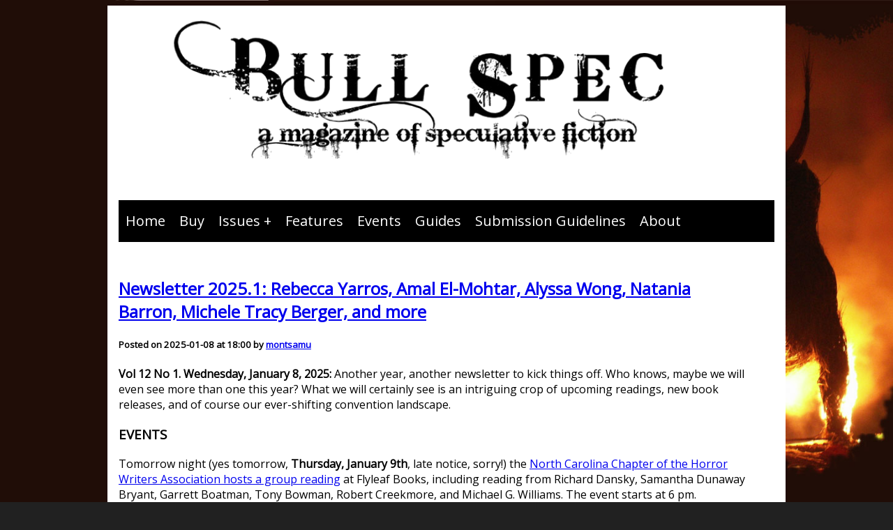

--- FILE ---
content_type: text/html; charset=utf-8
request_url: https://bullspec.com/order?issue_choice=2
body_size: 10509
content:
<!DOCTYPE html><html data-astro-cid-37fxchfa> <head><meta name="self" content="/"><title>Bull Spec</title><meta charset="utf-8"><style>@import"https://fonts.googleapis.com/css?family=Open+Sans";@import"https://fonts.googleapis.com/css?family=Bree+Serif";body{background:#212121;color:#fff;word-wrap:break-word!important;font-family:Open Sans,sans-serif}h1[data-astro-cid-37fxchfa]{font-size:60px;text-align:center;color:#fff}h3[data-astro-cid-37fxchfa]{font-size:30px;text-align:center;color:#fff}h3[data-astro-cid-37fxchfa] a[data-astro-cid-37fxchfa],a[data-astro-cid-37fxchfa]{color:#fff}h1[data-astro-cid-37fxchfa]{margin-top:100px;text-align:center;font-size:60px;font-family:"Bree Serif","serif"}#container[data-astro-cid-37fxchfa]{margin:0 auto}p[data-astro-cid-37fxchfa]{text-align:center}nav[data-astro-cid-37fxchfa]{margin:50px 0;background-color:#000;font-size:22px;line-height:32px}nav[data-astro-cid-37fxchfa] ul[data-astro-cid-37fxchfa]{padding:0;margin:0;list-style:none;position:relative}nav[data-astro-cid-37fxchfa] ul[data-astro-cid-37fxchfa] li[data-astro-cid-37fxchfa]{display:inline-block;background-color:#000}nav[data-astro-cid-37fxchfa] a[data-astro-cid-37fxchfa]{display:block;padding:0 10px;color:#fff;font-size:20px;line-height:60px;text-decoration:none}nav[data-astro-cid-37fxchfa] a[data-astro-cid-37fxchfa]:hover{background-color:#000}nav[data-astro-cid-37fxchfa] ul[data-astro-cid-37fxchfa] ul[data-astro-cid-37fxchfa]{display:none;position:absolute;top:60px}nav[data-astro-cid-37fxchfa] ul[data-astro-cid-37fxchfa] li[data-astro-cid-37fxchfa]:hover>ul[data-astro-cid-37fxchfa]{display:inherit}nav[data-astro-cid-37fxchfa] ul[data-astro-cid-37fxchfa] ul[data-astro-cid-37fxchfa] li[data-astro-cid-37fxchfa]{width:170px;float:none;display:list-item;position:relative}nav[data-astro-cid-37fxchfa] ul[data-astro-cid-37fxchfa] ul[data-astro-cid-37fxchfa] ul[data-astro-cid-37fxchfa] li[data-astro-cid-37fxchfa]{position:relative;top:-60px;left:170px}li[data-astro-cid-37fxchfa]>a[data-astro-cid-37fxchfa]:after{content:" +"}li[data-astro-cid-37fxchfa]>a[data-astro-cid-37fxchfa]:only-child:after{content:""}
</style></head> <body style="background-position: right top; background-size: cover; background-repeat: no-repeat; background-attachment: fixed; background-image: url(https://bullspec.com/wp-content/uploads/2015/12/bull-spec-brown1.jpg);" data-astro-cid-37fxchfa> <center data-astro-cid-37fxchfa><div id="wrapper" class="hfeed" style="background-color: white; width: fit-content; padding: 1em; text-align: left;" data-astro-cid-37fxchfa> <div id="header" data-astro-cid-37fxchfa> <div id="masthead" data-astro-cid-37fxchfa> <div id="branding" role="banner" data-astro-cid-37fxchfa> <div id="site-title" style="color: black" data-astro-cid-37fxchfa><!--<a style="color:black" href={`${import.meta.env.BASE_URL}`}>{import.meta.env.PUBLIC_SITENAME}</a>--></div> <div id="site-description" style="color: black" data-astro-cid-37fxchfa><!-- {import.meta.env.PUBLIC_SITEDESCRIPTION} --></div> <img src="https://bullspec.com/wp-content/uploads/2015/12/cropped-cropped-bullspec-banner-3-transparented.png" width="940" height="208" alt="bull spec: a magazine of speculative fiction" data-astro-cid-37fxchfa> </div> <!-- #branding --> <div id="access" role="navigation" data-astro-cid-37fxchfa> <div class="skip-link screen-reader-text" style="display:none" data-astro-cid-37fxchfa><a href="#content" title="Skip to content" data-astro-cid-37fxchfa>Skip to content</a></div> <div class="menu" data-astro-cid-37fxchfa> <nav data-astro-cid-37fxchfa> <ul data-astro-cid-37fxchfa> <li data-astro-cid-37fxchfa> <a href="/" data-astro-cid-37fxchfa>Home</a>  </li><li data-astro-cid-37fxchfa> <a href="/buy" data-astro-cid-37fxchfa>Buy</a>  </li><li data-astro-cid-37fxchfa> <a href="/issues" data-astro-cid-37fxchfa>Issues</a> <ul data-astro-cid-37fxchfa> <li data-astro-cid-37fxchfa> <a href="/issues/bull-spec-1" data-astro-cid-37fxchfa>Bull Spec #1</a>  </li><li data-astro-cid-37fxchfa> <a href="/issues/bull-spec-2" data-astro-cid-37fxchfa>Bull Spec #2</a>  </li><li data-astro-cid-37fxchfa> <a href="/issues/bull-spec-3" data-astro-cid-37fxchfa>Bull Spec #3</a>  </li><li data-astro-cid-37fxchfa> <a href="/issues/bull-spec-4" data-astro-cid-37fxchfa>Bull Spec #4</a>  </li><li data-astro-cid-37fxchfa> <a href="/issues/bull-spec-5" data-astro-cid-37fxchfa>Bull Spec #5</a>  </li><li data-astro-cid-37fxchfa> <a href="/issues/bull-spec-6" data-astro-cid-37fxchfa>Bull Spec #6</a>  </li><li data-astro-cid-37fxchfa> <a href="/issues/bull-spec-7" data-astro-cid-37fxchfa>Bull Spec #7</a>  </li><li data-astro-cid-37fxchfa> <a href="/issues/bull-spec-8" data-astro-cid-37fxchfa>Bull Spec #8+9</a>  </li><li data-astro-cid-37fxchfa> <a href="/issues/bull-spec-10" data-astro-cid-37fxchfa>Bull Spec #10</a> <ul data-astro-cid-37fxchfa> <li data-astro-cid-37fxchfa><a href="/issues/bull-spec-10/essay-jm-mcdermott-on-smile-as-they-bow-by-nu-nu-yi" data-astro-cid-37fxchfa>Essay: J.M. McDermott on Smile As They Bow by Nu Nu Yi</a></li><li data-astro-cid-37fxchfa><a href="/issues/bull-spec-10/photos-dreamers-and-dissenters-selections-from-the-david-m-rubenstein-rare-book-manuscript-library" data-astro-cid-37fxchfa>Photos: Dreamers and Dissenters: Selections from the David M. Rubenstein Rare Book &amp; Manuscript Library</a></li><li data-astro-cid-37fxchfa><a href="/issues/bull-spec-10/review-nick-mamatas-reviews-a-country-of-ghosts-by-margaret-killjoy" data-astro-cid-37fxchfa>Review: Nick Mamatas reviews A Country of Ghosts by Margaret Killjoy</a></li><li data-astro-cid-37fxchfa><a href="/issues/bull-spec-10/interview-stephen-messer-interviews-j-j-johnson-about-her-new-novel-believarexic" data-astro-cid-37fxchfa>Interview: Stephen Messer interviews J.J. Johnson about her new novel Believarexic</a></li> </ul> </li><li data-astro-cid-37fxchfa> <a href="/issues/bull-spec-11-2" data-astro-cid-37fxchfa>Bull Spec #11</a>  </li><li data-astro-cid-37fxchfa> <a href="/issues/bull-spec-x" data-astro-cid-37fxchfa>Bull Spec #X</a>  </li> </ul> </li><li data-astro-cid-37fxchfa> <a href="/features" data-astro-cid-37fxchfa>Features</a>  </li><li data-astro-cid-37fxchfa> <a href="/events" data-astro-cid-37fxchfa>Events</a>  </li><li data-astro-cid-37fxchfa> <a href="/guides" data-astro-cid-37fxchfa>Guides</a>  </li><li data-astro-cid-37fxchfa> <a href="/submission-guidelines" data-astro-cid-37fxchfa>Submission Guidelines</a>  </li><li data-astro-cid-37fxchfa> <a href="/about" data-astro-cid-37fxchfa>About</a>  </li> </ul> </nav> </div> <!-- #menu --> </div> <!-- #access --> </div> <!-- #masthead --> </div> <!-- #header --> <div id="main" style="width:900px" data-astro-cid-37fxchfa> <main style="color: black;" id="content" data-astro-cid-37fxchfa>  <h2><a href="/2025/01/08/newsletter-2025-1-rebecca-yaros-amal-el-mohtar-natania-barron-michele-tracy-berger-and-more">Newsletter 2025.1: Rebecca Yarros, Amal El-Mohtar, Alyssa Wong, Natania Barron, Michele Tracy Berger, and more</a></h2> <h5>Posted on 2025-01-08 at 18:00 by <a href="/author/montsamu/">montsamu</a></h5> <p><strong>Vol 12 No 1. Wednesday, January 8, 2025:</strong> Another year, another newsletter to kick things off. Who knows, maybe we will even see more than one this year? What we will certainly see is an intriguing crop of upcoming readings, new book releases, and of course our ever-shifting convention landscape.</p>
<h3>EVENTS</h3>
<p>Tomorrow night (yes tomorrow, <strong>Thursday, January 9th</strong>, late notice, sorry!) the <a href="https://flyleafbooks.com/event/2025-01-09/nc-chapter-horror-writers-association">North Carolina Chapter of the Horror Writers Association hosts a group reading</a> at Flyleaf Books, including reading from Richard Dansky, Samantha Dunaway Bryant, Garrett Boatman, Tony Bowman, Robert Creekmore, and Michael G. Williams. The event starts at 6 pm.</p>
<p><img src="https://images.booksense.com/images/439/140/9781949140439.jpg" alt="Book cover for A Meeting in the Devil&#39;s House by Richard Dansky"> <img src="https://images.booksense.com/images/863/521/9781420521863.jpg" alt="Book cover for Onyx Storm by Rebecca Yarros"></p>
<p>Already sold out, but who knows, maybe if you keep an ear and eye out (and get on the waitlist) on <strong>Monday, January 27th</strong> you might be able to get in to see <a href="https://www.quailridgebooks.com/event/rebeccayarros25">Rebecca Yarros talking about &#39;Onyx Storm&#39; at NC State&#39;s McKimmon Center</a> in partnership with Raleigh&#39;s Quail Ridge Books and NC State University Libraries. A tour stop to launch the third book in Yarros&#39; runaway bestselling &#39;Empyrean&#39; series, the event encourages dressing up in costume and promises activities and answered questions.</p>
 <a href="/2025/01/08/newsletter-2025-1-rebecca-yaros-amal-el-mohtar-natania-barron-michele-tracy-berger-and-more">Read more...</a> <h5>Posted in <span class="categorylist"><a class="categorylistitem" href="/category/newsletter/">newsletter</a><span></span></span>  <span class="taglist"></span> </h5> <hr><h2><a href="/2023/03/22/newsletter-2023-2">Newsletter 2023.2: Nathan Ballingrud&#39;s The Strange, T. Kingfisher&#39;s A House With Good Bones, FantaSci 2023 with Richard A. Knaak and Howard Andrew Jones, and more</a></h2> <h5>Posted on 2023-03-22 at 18:19 by <a href="/author/montsamu/">montsamu</a></h5> <!-- wp:paragraph -->
<p><strong>Vol 11 No 2. Wednesday, March 22, 2023</strong>: New events, new books, awards news, let's get right to it!</p>
<!-- /wp:paragraph -->

<!-- wp:paragraph -->
<p><strong>New events</strong> since the last newsletter first, since the first of these is literally tonight: Asheville's Nathan Ballingrud (<em>North American Lake Monsters</em>, <em>Wounds</em>) is back in Raleigh to visit Quail Ridge Books, for his debut novel, the Mars-set weird-sf <em>The Strange</em> (Gallery/Saga Press). And he's brought a friend! The absolutely fantastic Dale Bailey (<em>In the Night Wood</em>, "The End of the End of Everything", "A Rumor of Angels") will be in conversation as these two masters of the short form set up for what should be a wonderful evening.</p>
<!-- /wp:paragraph -->

<p><img src="/wp-content/uploads/2023/01/the-strange-9781534449954_xlg.jpg" alt="Cover art for The Strange by Nathan Ballingrud (Gallery/Saga)" class="wp-image-6619" width="230" height="350"> <img src="https://mpd-biblio-covers.imgix.net/9781250829795.jpg?w=900" alt="Cover art for A House with Good Bones by T. Kingfisher (Tor/Nightfire)" width="230" height="350"></p>
<!-- wp:paragraph -->
<p>And! under a week from now, Tuesday, March 28, Chapel Hill's Flyleaf Books welcome back Pittsboro author T. Kingfisher (Ursula Vernon) for her newest novel, <em>A House with Good Bones</em> (Tor/Nightfire), the latest of Kingfisher's big-time horror novels after 2022's <em>What Moves the Dead </em>and 2020's <em>The Hollow Places</em>.</p>
<!-- /wp:paragraph -->

<!-- wp:more -->
 <a href="/2023/03/22/newsletter-2023-2">Read more...</a> <h5>Posted in <span class="categorylist"><a class="categorylistitem" href="/category/newsletter/">newsletter</a><span></span></span>  <span class="taglist"></span> </h5> <hr><h2><a href="/2023/01/11/newsletter-2023-1-leigh-bardugo-grady-hendrix-new-and-returning-conventions-new-books-and-more">Newsletter 2023.1: Leigh Bardugo, Grady Hendrix, new and returning conventions, new books, and more</a></h2> <h5>Posted on 2023-01-11 at 19:48 by <a href="/author/montsamu/">montsamu</a></h5> <!-- wp:paragraph -->
<p><strong>Vol 11 No 1. Wednesday, January 11, 2023: </strong>OK, so, the past three years have been... something. (Understatement much?) As we navigate how to have in-person events again, there's a few of note this month, along with a year of conventions ahead, and plenty of books to read and talk about.</p>
<!-- /wp:paragraph -->

<p><img height="300" src="https://images-na.ssl-images-amazon.com/images/S/compressed.photo.goodreads.com/books/1660403825i/60182437.jpg" alt=""> <img height="300" src="https://images-na.ssl-images-amazon.com/images/S/compressed.photo.goodreads.com/books/1650818993i/59414094.jpg" alt=""> <img height="300" src="https://images-na.ssl-images-amazon.com/images/S/compressed.photo.goodreads.com/books/1671172171i/68048789.jpg" alt=""></p>
<!-- wp:heading {"level":3} -->
<h3><strong>UPCOMING EVENTS, JANUARY 2023</strong></h3>
<!-- /wp:heading -->

<!-- wp:paragraph -->
<p>11 (Wednesday) 8 pm -- A virtual event ahead of MarsCon in Virginia Beach this weekend, Raleigh's own Madison Metricula Roberts hosts a "tailgate and preview" <a href="https://www.facebook.com/events/677484124104586/">Facebook live stream</a> which asks: "Excited for MarsCon? Join us Wednesday night to hear previews of the music, events, friends coming, and more!"</p>
<!-- /wp:paragraph -->

<!-- wp:paragraph -->
<p>13 (Friday) 7 pm -- Quail Ridge Books presents an off-site event at NC State's McKimmon Center, <a href="https://www.quailridgebooks.com/event/bardugo23">Leigh Bardugo | Hell Bent (OFF SITE)</a>. Alas, the event is sold out, but it's quite the keystone to kick off the in-person events calendar this year.</p>
<!-- /wp:paragraph -->

<!-- wp:paragraph -->
<p>18 (Wednesday) 7 pm -- Again at Quail Ridge Books, <a href="https://www.quailridgebooks.com/event/holderfield23">Culley Holderfield in conversation with Heather Bell Adams | Hemlock Hollow (In-store)</a>. Holderfield is a Durham author, and this "haunted cabin" novel is his debut.</p>
<!-- /wp:paragraph -->

<!-- wp:paragraph -->
<p>19 (Thursday) 7 pm -- He's baaaaaaack! Quail Ridge Books hosts <a href="https://www.quailridgebooks.com/hendrix23">Grady Hendrix | How to Sell a Haunted House (in store)</a> as the oft-visiting author returns with his newest novel.</p>
<!-- /wp:paragraph -->

<!-- wp:paragraph -->
<p>19 (Thursday) 5:30 pm (signing) / 6 pm (talk) -- Flyleaf Books hosts <a href="https://www.flyleafbooks.com/event/siskpurvis-2023">Joanna "Jo" Sisk-Purvis presents THE WATCHERS</a>, another debut novel from a local author, this time a YA fantasy adventure.</p>
<!-- /wp:paragraph -->

<!-- wp:paragraph -->
<p>20 (Friday) 7 pm -- Chapel Hill's Epilogue Books/Chocolate/Brews presents <a href="https://epiloguebookcafe.com/event/cool-awkward-black-by-karen-strong-launch-party">Cool. Awkward. Black. with Karen Strong and Tracy Deonn</a> at the Varsity Theatre. "Blerds and Black creatives are invited to an evening of expression to center and celebrate the many experiences of being cool, awkward and Black. This event coincides with the January 10th release of <em>Cool. Awkward. Black.</em>, a YA anthology of short stories. Karen Strong, the anthology’s editor, and Tracy Deonn, a contributor to the anthology, will be joining us as special guests. There will also be light refreshments, spoken word, swag, and more! Friends, family, and all ages are welcome."</p>
<!-- /wp:paragraph -->

<!-- wp:paragraph -->
<p>30 (Monday) 6 pm to 8 pm -- Books and Beer at <strong>Charlotte</strong>'s The Casual Pint (14236 Rivergate Pkwy) with authors John G. Hartness, Rachel A. Brune, Patrick Dugan, and James P. Nettles.</p>
<!-- /wp:paragraph -->

<!-- wp:more -->
 <a href="/2023/01/11/newsletter-2023-1-leigh-bardugo-grady-hendrix-new-and-returning-conventions-new-books-and-more">Read more...</a> <h5>Posted in <span class="categorylist"><a class="categorylistitem" href="/category/newsletter/">newsletter</a><span>, </span><a class="categorylistitem" href="/category/uncategorized/">Uncategorized</a><span></span></span>  <span class="taglist"></span> </h5> <hr><h2><a href="/2020/11/17/review-queen-of-none-by-natania-barron">Review: Queen of None by Natania Barron</a></h2> <h5>Posted on 2020-11-17 at 15:25 by <a href="/author/montsamu/">montsamu</a></h5> <!-- wp:paragraph -->
<p><em>In which a publisher sends an advance review copy of Chapel Hill author Natania Barron's forthcoming novel to me, but my wife claims it as her own:</em></p>
<!-- /wp:paragraph -->

<!-- wp:image {"id":6583,"sizeSlug":"large"} -->
<figure class="wp-block-image size-large"><img src="/wp-content/uploads/2020/11/QON_DigitalCover.jpg" alt="" class="wp-image-6583"><figcaption><em>Queen of None </em>by Natania Barron (Vernacular Books, December 2020)</figcaption></figure>
<!-- /wp:image -->

<!-- wp:paragraph -->
<p>When Anna Pendragon was born, Merlin prophesied: "Through all the ages, and in the hearts of men, you will be forgotten."</p>
<!-- /wp:paragraph -->

<!-- wp:more -->
 <a href="/2020/11/17/review-queen-of-none-by-natania-barron">Read more...</a> <h5>Posted in <span class="categorylist"><a class="categorylistitem" href="/category/reviews/">reviews</a><span></span></span>  | Tagged  <span class="taglist"><a class="taglistitem" href="/tag/kendra-montgomery-blinn/">kendra montgomery-blinn</a><span>, </span><a class="taglistitem" href="/tag/natania-barron/">natania barron</a><span>, </span><a class="taglistitem" href="/tag/vernacular-books/">vernacular books</a><span></span></span> </h5> <hr><h2><a href="/2020/01/21/newsletter-2020-1">Newsletter 2020.1: Voices Rising, Kwame Mbalia, Scott Reintgen, Kim Stanley Robinson, Madeline Miller, and more</a></h2> <h5>Posted on 2020-01-21 at 17:34 by <a href="/author/montsamu/">montsamu</a></h5> <!-- wp:paragraph -->
<p><strong>Vol 10 No 1. Friday, January 10, 2020:</strong> Well. It's been a while, eh? It's a good thing absolutely nothing happened since May of last year, or else this newsletter would get quite unwieldy! Seriously though, there will needs be omissions from the second half of last year to get this out sometime this (new) decade, but what a year we had and are going to have, with books, readings, conventions, awards, and more.</p>
<!-- /wp:paragraph -->

<!-- wp:paragraph -->
<p>First, if it feels like we should have been meeting up in person this past weekend, but somehow weren't, that's because illogiCon took a year off to reorganize and secure a new hotel for 2021.</p>
<!-- /wp:paragraph -->

<p><img height="300" src="/wp-content/uploads/2020/01/41082035._SY475_-1.jpg" alt="" class="wp-image-6542"> <img height="300" src="/wp-content/uploads/2020/01/39884337.jpg" alt="" class="wp-image-6543"> <img height="300" src="/wp-content/uploads/2020/01/42281865.jpg" alt="" class="wp-image-6544"></p>
<!-- wp:paragraph -->
<p>Second, do see the last section of the newsletter for the complete upcoming events listing, but before the end of January we'll see the multi-author "Voices Rising" reading at Flyleaf, Kwame Mbalia at the Chapel Hill Library, a Jeremy Whitley comics workshop at Quail Ridge Books, and the launch party for Scott Reintgen's newest book, <em>Ashlords</em>. And! Some highlights of the further-ahead events include Kim Stanley Robinson's February appearances at the NC Book Festival, the Flyleaf Books reading with <em>Dept. Of Speculation</em> author Jenny Offill for <em>Weather</em>, and (again at Flyleaf) Madeline Miller visits for the paperback release of <em>Circe</em>.</p>
<!-- /wp:paragraph -->

<p><img height="300" src="/wp-content/uploads/2020/01/37506228-614x1024.jpg" alt="" class="wp-image-6545"> <img height="300" src="/wp-content/uploads/2020/01/8171810.jpg" alt="" class="wp-image-6546"> <img height="300" src="/wp-content/uploads/2020/01/35959740._SY475_.jpg" alt="" class="wp-image-6547"></p>
<!-- wp:heading {"level":3} -->
<h3>HAPPENINGS</h3>
<!-- /wp:heading -->

<!-- wp:more -->
 <a href="/2020/01/21/newsletter-2020-1">Read more...</a> <h5>Posted in <span class="categorylist"><a class="categorylistitem" href="/category/uncategorized/">Uncategorized</a><span></span></span>  <span class="taglist"></span> </h5> <hr><h2><a href="/2019/05/04/may-newsletter-zeno-alexander-valerie-nieman-lewis-shiner-free-comic-book-day-star-wars-day-and-more">May Newsletter: Zeno Alexander, Valerie Nieman, Lewis Shiner, Free Comic Book Day, Star Wars Day, and more</a></h2> <h5>Posted on 2019-05-04 at 14:30 by <a href="/author/montsamu/">montsamu</a></h5> <!-- wp:paragraph -->
<p><strong>Vol 9 No 2. Saturday, May 4, 2019:</strong> May the 4th be with you. (And also with you.) It's <em>Star Wars</em> day, it's Free Comic Book Day, it's book release party day for "secretive" Durham author Zeno Alexander's <em>The Library of Ever</em> at The Regulator Bookshop, and there's plenty more as the summer event calendar really begins to get started. Readings from Valerie Nieman (<em>To The Bones</em>) and Lewis Shiner (<em>Outside the Gates of Eden</em>) being the highlights as we head into the convention season. As always see the full events calendar, with everything from more readings to a meeting of the Tolkienist Society. But before that... some awards news!</p>
<!-- /wp:paragraph -->

<!-- wp:heading {"level":4} -->
<h4>RECENT NEWS</h4>
<!-- /wp:heading -->

<p><img src="https://images.gr-assets.com/books/1532138289l/40219589.jpg" alt="40219589"> <img src="https://images.gr-assets.com/books/1519262427l/37570474.jpg" alt="37570474"></p>
<!-- wp:list -->
<ul><li>Mur Lafferty's adaptation of <em>Solo: A Star Wars Story</em> has earned her first Scribe Award <a href="https://locusmag.com/2019/04/2019-scribe-award-nominees/">nomination</a>, presented by The International Association of Media Tie-in Writers.</li><li>Dale Bailey's novel <em>In the Night Wood</em> has been <a href="https://www.tor.com/2019/05/02/2018-shirley-jackson-award-nominees-announced/">nominated</a> for a Shirley Jackson Award for "exceptional work in the literature of psychological suspense, horror, and dark fantasy."</li></ul>
<!-- /wp:list -->

<!-- wp:heading {"level":4} -->
<h4>RECENT BOOKS</h4>
<!-- /wp:heading -->

<!-- wp:more -->
 <a href="/2019/05/04/may-newsletter-zeno-alexander-valerie-nieman-lewis-shiner-free-comic-book-day-star-wars-day-and-more">Read more...</a> <h5>Posted in <span class="categorylist"><a class="categorylistitem" href="/category/newsletter/">newsletter</a><span></span></span>  | Tagged  <span class="taglist"><a class="taglistitem" href="/tag/newsletter/">newsletter</a><span></span></span> </h5> <hr><h2><a href="/2019/01/06/january-newsletter-2">January Newsletter: Robin Kirk, Holly Black, illogiCon with Annalee Newitz, and more</a></h2> <h5>Posted on 2019-01-06 at 20:58 by <a href="/author/montsamu/">montsamu</a></h5> <!-- wp:paragraph -->
<p><strong>Vol 9 No 1. Sunday, January 6, 2019: </strong>Happy New Year and welcome to 2019! From upcoming events both this month and next, new local and regional conventions, some long-omitted news, and even a few new books, here's what's happening as far as I know:</p>
<!-- /wp:paragraph -->

<!-- wp:heading {"level":4} -->
<h4>RECENT NEWS</h4>
<!-- /wp:heading -->

<!-- wp:paragraph -->
<p>Obviously I'm omitting dozens and dozens of things since last February, from piles of new books to additional awards news and so very, very many story publications. But to get a new newsletter out for the first time in so long, some short cuts were taken; my apologies for that.</p>
<!-- /wp:paragraph -->

<p><img src="/wp-content/uploads/2019/01/scourge-gail-z-martin-196x300.jpg" alt="" class="alignnone"  &#x3C;img=""> <img src="/wp-content/uploads/2019/01/1.2_YIR_Spec-Fic-199x300.jpg" alt="" class="alignnone"> <img src="/wp-content/uploads/2019/01/betrayal_and_other_stories-225x300.jpg" alt="" class="alignnone"></p>

<!-- wp:more -->
 <a href="/2019/01/06/january-newsletter-2">Read more...</a> <h5>Posted in <span class="categorylist"><a class="categorylistitem" href="/category/newsletter/">newsletter</a><span>, </span><a class="categorylistitem" href="/category/uncategorized/">Uncategorized</a><span></span></span>  <span class="taglist"></span> </h5> <hr><h2><a href="/2018/02/07/february-newsletter-colson-whitehead-john-darnielle-john-kessel-the-playthrough-gaming-convention-and-more">February Newsletter: Colson Whitehead, John Darnielle, John Kessel, the Playthrough Gaming Convention, and more</a></h2> <h5>Posted on 2018-02-07 at 11:24 by <a href="/author/montsamu/">montsamu</a></h5> <p><strong>Vol 8 No 1. Tuesday, February 6, 2018: </strong>It really has taken this long to emerge from my illogiCon-induced contemplations. So many news books and authors that I had to retroactively add back in to <a href="/2017/12/31/the-year-in-nc-science-fiction-and-fantasy-part-2-of-3-the-rest-of-whats-best-from-the-triangle/" rel="bookmark">The year in NC science fiction and fantasy, part 2 of 3: The Rest of What’s Best from the Triangle</a> and <a href="/2018/01/13/the-year-in-nc-science-fiction-and-fantasy-part-3-of-3-beyond-the-triangle/" rel="bookmark">The year in NC science fiction and fantasy, part 3 of 3: Beyond the Triangle</a>, starting a proper 2018 events calendar, and! getting this year&#39;s Manly Wade Wellman Award prospective eligibility list out. Let&#39;s dive in, starting as usual with the most imminently upcoming events, shall we?</p>
<p><img class="" src="https://images.booksense.com/images/364/542/9780385542364.jpg" width="188" height="285"> <img class="" src="https://images.booksense.com/images/991/159/9781250159991.jpg" width="190" height="285"> <img class="" src="https://images.booksense.com/images/472/481/9781481481472.jpg" width="193" height="285"></p>
<p>On Wednesday February 7 at 6 pm, Duke University hosts <em>The Underground Railroad </em>author Colson Whitehead for the <a href="https://english.duke.edu/events/weaver-memorial-lecture-evening-colson-whitehead-author-underground-railroad">Weaver Memorial Lecture</a>. &quot;Colson Whitehead is the #1 New York Times bestselling author of &quot;The Underground Railroad&quot; (an Oprah&#39;s Book Club selection and winner of the 2016 National Book Award and 2017 Pulitzer Prize). His other books include &quot;The Noble Hustle,&quot; &quot;Zone One,&quot; &quot;Sag Harbor,&quot; and &quot;The Intuitionist,&quot; among others. Whitehead is the 2017 Weaver Memorial Lecturer, a series hosted every other year by the Duke University Libraries in memory of William B. Weaver, a 1972 Duke graduate and former member of the Library Advisory Board. Copies of his books will be available for sale at the event. Tickets for the event, which is free and open to the public, are available through the Duke University Box Office.&quot;</p>
 <a href="/2018/02/07/february-newsletter-colson-whitehead-john-darnielle-john-kessel-the-playthrough-gaming-convention-and-more">Read more...</a> <h5>Posted in <span class="categorylist"><a class="categorylistitem" href="/category/newsletter/">newsletter</a><span></span></span>  <span class="taglist"></span> </h5> <hr><h2><a href="/2018/01/13/the-year-in-nc-science-fiction-and-fantasy-part-3-of-3-beyond-the-triangle">The year in NC science fiction and fantasy, part 3 of 3: Beyond the Triangle</a></h2> <h5>Posted on 2018-01-13 at 19:55 by <a href="/author/montsamu/">montsamu</a></h5> <p>Picking up as promised from <a href="/2017/12/31/the-year-in-nc-science-fiction-and-fantasy-part-2-of-3-the-rest-of-whats-best-from-the-triangle/">part 2</a>, which was a deeper dive covering new books from the greater Raleigh-Durham area, let&#39;s take a look at the incredible variety (and volume!) of speculative fiction published last year from across North Carolina, organized into five geographic areas: Charlotte (and surrounds), The Triad (Greensboro and surrounds), The Mountains (Asheville and Boone and so on), The Coast (Wilmington and New Bern and so on), and, of course, &quot;Other.&quot; Enjoy!</p>
<h3>CHARLOTTE and SURROUNDS:</h3>
The domain of Gail Z. Martin, A. J. Hartley, Renee Ahdieh, John Hartness, Darin Kennedy, and more, Charlotte's speculative fiction scene continues to flourish.

<p><img class="" src="https://images.gr-assets.com/books/1476724612l/23308087.jpg" alt="Flame in the Mist (Flame in the Mist, #1)" width="198" height="300"> <img class="" src="https://images.gr-assets.com/books/1477534777l/32620297.jpg" alt="Cathedrals Of Glass A Planet Of Blood And Ice" width="194" height="300"> <img class="" src="https://images.gr-assets.com/books/1474388187l/31702798.jpg" alt="Firebrand (Alternative Detective, #2)" width="197" height="300"></p>
<p>On the heels of her immensely successful <em>The Wrath and the Dawn </em>series, Ahdieh this year launched a new series with <em>Flame in the Mist</em>. Billed as <em>Mulan </em>meets <em>47 Ronin</em>, the book follows the daughter of a prominent samurai as she infiltrates the group of assassins who waylaid her on her way to an arranged marriage.</p>
 <a href="/2018/01/13/the-year-in-nc-science-fiction-and-fantasy-part-3-of-3-beyond-the-triangle">Read more...</a> <h5>Posted in <span class="categorylist"><a class="categorylistitem" href="/category/uncategorized/">Uncategorized</a><span></span></span>  <span class="taglist"></span> </h5> <hr><h2><a href="/2017/12/31/the-year-in-nc-science-fiction-and-fantasy-part-2-of-3-the-rest-of-whats-best-from-the-triangle">The year in NC science fiction and fantasy, part 2 of 3: The Rest of What&#39;s Best from the Triangle</a></h2> <h5>Posted on 2017-12-31 at 20:06 by <a href="/author/montsamu/">montsamu</a></h5> <p>Wait, what&#39;s this? New non-newsletter content at bullspec.com?! Yes, indeed! But, you say, part 2? Where&#39;s part 1? I&#39;m glad you asked!</p>
<p>I was very pleased indeed that <em>Indy Week </em>editor Brian Howe invited me to contribute another &quot;local books in review&quot; column this year, as he also so graciously did in <a href="https://www.indyweek.com/indyweek/ten-great-local-books-of-2015/Content?oid=4957433">2015</a> and <a href="https://www.indyweek.com/indyweek/the-best-of-2016-in-theater-dance-books-and-film/Content?oid=5096841">2016</a>. Entitled &quot;<a href="https://www.indyweek.com/indyweek/though-the-triangle-produces-all-kinds-of-books-its-genre-writers-make-the-most-noise-here-are-some-of-our-favorites-of-2017/Content?oid=10469030">Though the Triangle Produces All Kinds of Books, Its Genre Writers Make the Most Noise. Here Are Some of Our Favorites of 2017.</a>&quot;, this year&#39;s edition covers my &quot;top 10&quot; of local science fiction and fantasy (and a couple more genres, just in case), including science fiction by Durham author Mur Lafferty, Cary author Gray Rinehart, Raleigh author John Kessel, Durham author Michele Berger, and Pittsboro author David Drake, fantasy from Chapel Hill author Natania Barron, Lewis Shiner&#39;s collection <em>Heroes and Villains</em>, John Darnielle&#39;s <em>Universal Harvester</em>, and Eryk Pruitt&#39;s &quot;Southern-fried <em>Fargo </em>noir&quot; <em>What We Reckon</em>, as well as Lafferty&#39;s fantastic writing-workshop-in-a-book <em>I Should Be Writing: A Writer&#39;s Workshop</em>.</p>
<p><img class="" src="https://images-na.ssl-images-amazon.com/images/I/51BGGtsTbgL.jpg" alt="Heroes and Villains by [Shiner, Lewis]" width="233" height="350"> <img class="" src="https://images-na.ssl-images-amazon.com/images/I/41QB%2B3YdM4L._SX326_BO1,204,203,200_.jpg" width="230" height="350"></p>
<p>I&#39;m not going to repeat what I wrote for <em>Indy Week</em>, so visit them online or (until the current issue disappears on Tuesday) pick up a copy somewhere out and about in the Triangle area. (Or, you know, subscribe to <em>Indy Week</em>, ok? Ok.)</p>
<p>Still, as an article intended for print, there were limits: word count, column inches, photo sizes, etc. Here online, I can go on and on -- and you know I will -- about everything else book-shaped in terms of science fiction and fantasy from the Triangle this year.</p>
<p>I&#39;m going to start with the year in YOUNG ADULT speculative fiction, because I just couldn&#39;t figure out a way to fit it into my <em>Indy </em>article, and these books really, really should be considered right up there with the best of the year in local books:</p>
<p><img class="alignnone size-medium wp-image-6338" src="/wp-content/uploads/2017/07/nyxia-cover-200x300.jpg" alt="" width="200" height="300"> <img class="alignnone size-medium wp-image-6386" src="/wp-content/uploads/2017/11/Daughter4254-Cover-200x300.jpg" alt="" width="200" height="300"></p>
 <a href="/2017/12/31/the-year-in-nc-science-fiction-and-fantasy-part-2-of-3-the-rest-of-whats-best-from-the-triangle">Read more...</a> <h5>Posted in <span class="categorylist"><a class="categorylistitem" href="/category/articles/">articles</a><span></span></span>  | Tagged  <span class="taglist"><a class="taglistitem" href="/tag/holiday-shopping-guide/">Holiday shopping guide</a><span>, </span><a class="taglistitem" href="/tag/triangle/">triangle</a><span></span></span> </h5> <hr> <a href="/page/2">&larr; Older posts</a> </main> </div> <!-- #main --> </div></center> <!-- #wrapper --> <script defer src="https://static.cloudflareinsights.com/beacon.min.js/vcd15cbe7772f49c399c6a5babf22c1241717689176015" integrity="sha512-ZpsOmlRQV6y907TI0dKBHq9Md29nnaEIPlkf84rnaERnq6zvWvPUqr2ft8M1aS28oN72PdrCzSjY4U6VaAw1EQ==" data-cf-beacon='{"version":"2024.11.0","token":"2a34407f70b448b4b0b0c37165de7fdd","r":1,"server_timing":{"name":{"cfCacheStatus":true,"cfEdge":true,"cfExtPri":true,"cfL4":true,"cfOrigin":true,"cfSpeedBrain":true},"location_startswith":null}}' crossorigin="anonymous"></script>
</body></html>